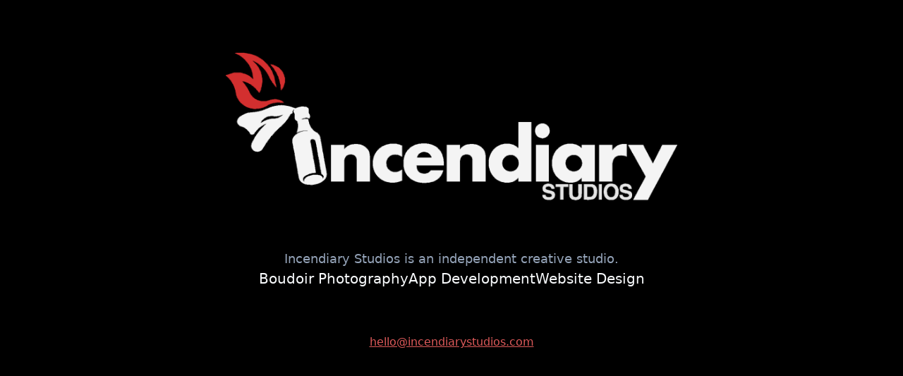

--- FILE ---
content_type: text/html
request_url: https://incendiarystudios.com/
body_size: 965
content:
<!DOCTYPE html>
<html lang="en">
<head>
  <title>Incendiary Studios</title>

  <meta charset="utf-8">
  <meta name="viewport" content="width=device-width, initial-scale=1">

  <meta name="description" content='Incendiary Studios is an independent creative apps and content creation studio focused on privacy, tech, speed, and writing about interesting things.'>
  <meta name="keywords" content="Incendiary Studios, Nice, Sex Tracker, New Braunfels, Modding, App Development, iOS, Xcode, MooCow, Scott Julian, Software, Development, Boudoir Photography">
  <meta name="author" content="Scott Julian">

  <link rel="stylesheet" href="style.css">

  <link rel="shortcut icon" href="fav/favicon.ico">
  <link rel="apple-touch-icon" sizes="180x180" href="/fav/apple-touch-icon.png">
  <link rel="icon" type="image/png" sizes="32x32" href="/fav/favicon-32x32.png">
  <link rel="icon" type="image/png" sizes="16x16" href="/fav/favicon-16x16.png">
  <link rel="manifest" href="/fav/site.webmanifest">
  <link rel="mask-icon" href="/fav/safari-pinned-tab.svg" color="#d32f2f">
  <meta name="msapplication-TileColor" content="#fffefe">
  <meta name="theme-color" content="#fffefe">

  <script defer data-domain="incendiarystudios.com" src="https://plausible.incendiarystudios.com/js/script.js"></script>
</head>
<body class="bg-black antialiased text-slate-50">
  <div class="max-w-3xl p-6 sm:p-16 mx-auto">
    <div class="w-full mx-auto mb-10"><img src="https://res.cloudinary.com/incendiarystudios/image/upload/f_auto,w_700/v1673187085/scottjulian/incendiary-logo-dark.png" alt="Incendiary Studios Logo"/></div>
    <div class="text-center w-full text-base sm:text-lg mb-16">
      <div class="text-slate-400 mb-4 sm:mb-0 flex flex-col sm:flex-row justify-center -space-y-1 sm:space-y-0 space-x-0 sm:space-x-1.5"><p>Incendiary Studios is an </p><p>independent creative studio.</p></div>
      <div class="font-medium text-lg md:text-xl flex flex-col sm:flex-row mx-auto text-center justify-center gap-0 sm:gap-5">
        <p>Boudoir Photography</p>
        <p>App Development</p>
        <p>Website Design</p>
      </div>
    </div>
    <a class="underline block text-center mx-auto text-[#dc5959] hover:text-[#e58383]" href="mailto://hello@incendiarystudios.com">hello@incendiarystudios.com</a>
  </div>
</body>
</html>




